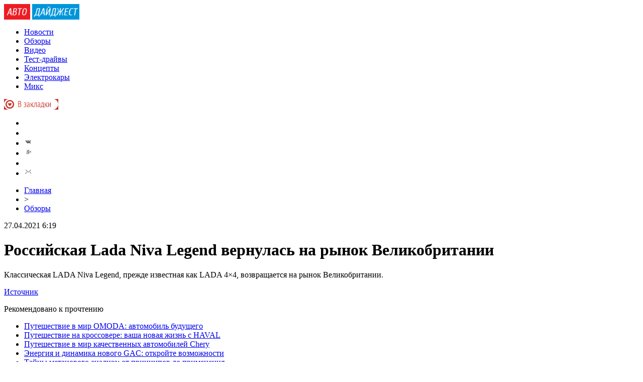

--- FILE ---
content_type: text/html; charset=UTF-8
request_url: http://64niva.ru/2021/04/27/rossijskaya-lada-niva-legend-vernulas-na-rynok-velikobritanii/
body_size: 7713
content:
<!DOCTYPE html PUBLIC "-//W3C//DTD XHTML 1.0 Transitional//EN" "http://www.w3.org/TR/xhtml1/DTD/xhtml1-transitional.dtd">
<html xmlns="http://www.w3.org/1999/xhtml">
<head>
<meta http-equiv="Content-Type" content="text/html; charset=utf-8" />

<title>Российская Lada Niva Legend вернулась на рынок Великобритании</title>
<meta name="description" content="Классическая LADA Niva Legend, прежде известная как LADA 4×4, возвращается на рынок Великобритании." />

<link rel="Shortcut Icon" href="http://64niva.ru/favicon.png" type="image/x-icon" />
<link rel="stylesheet" href="http://64niva.ru/wp-content/themes/novosti/style.css" type="text/css" />
<script src="//ajax.googleapis.com/ajax/libs/jquery/2.1.4/jquery.min.js"></script>
<link href='http://fonts.googleapis.com/css?family=Cuprum:400,400italic&subset=cyrillic' rel='stylesheet' type='text/css'>
<script src="http://64niva.ru/jquery.lockfixed.min.js"></script><meta name='robots' content='max-image-preview:large' />
<style id='classic-theme-styles-inline-css' type='text/css'>
/*! This file is auto-generated */
.wp-block-button__link{color:#fff;background-color:#32373c;border-radius:9999px;box-shadow:none;text-decoration:none;padding:calc(.667em + 2px) calc(1.333em + 2px);font-size:1.125em}.wp-block-file__button{background:#32373c;color:#fff;text-decoration:none}
</style>
<style id='global-styles-inline-css' type='text/css'>
body{--wp--preset--color--black: #000000;--wp--preset--color--cyan-bluish-gray: #abb8c3;--wp--preset--color--white: #ffffff;--wp--preset--color--pale-pink: #f78da7;--wp--preset--color--vivid-red: #cf2e2e;--wp--preset--color--luminous-vivid-orange: #ff6900;--wp--preset--color--luminous-vivid-amber: #fcb900;--wp--preset--color--light-green-cyan: #7bdcb5;--wp--preset--color--vivid-green-cyan: #00d084;--wp--preset--color--pale-cyan-blue: #8ed1fc;--wp--preset--color--vivid-cyan-blue: #0693e3;--wp--preset--color--vivid-purple: #9b51e0;--wp--preset--gradient--vivid-cyan-blue-to-vivid-purple: linear-gradient(135deg,rgba(6,147,227,1) 0%,rgb(155,81,224) 100%);--wp--preset--gradient--light-green-cyan-to-vivid-green-cyan: linear-gradient(135deg,rgb(122,220,180) 0%,rgb(0,208,130) 100%);--wp--preset--gradient--luminous-vivid-amber-to-luminous-vivid-orange: linear-gradient(135deg,rgba(252,185,0,1) 0%,rgba(255,105,0,1) 100%);--wp--preset--gradient--luminous-vivid-orange-to-vivid-red: linear-gradient(135deg,rgba(255,105,0,1) 0%,rgb(207,46,46) 100%);--wp--preset--gradient--very-light-gray-to-cyan-bluish-gray: linear-gradient(135deg,rgb(238,238,238) 0%,rgb(169,184,195) 100%);--wp--preset--gradient--cool-to-warm-spectrum: linear-gradient(135deg,rgb(74,234,220) 0%,rgb(151,120,209) 20%,rgb(207,42,186) 40%,rgb(238,44,130) 60%,rgb(251,105,98) 80%,rgb(254,248,76) 100%);--wp--preset--gradient--blush-light-purple: linear-gradient(135deg,rgb(255,206,236) 0%,rgb(152,150,240) 100%);--wp--preset--gradient--blush-bordeaux: linear-gradient(135deg,rgb(254,205,165) 0%,rgb(254,45,45) 50%,rgb(107,0,62) 100%);--wp--preset--gradient--luminous-dusk: linear-gradient(135deg,rgb(255,203,112) 0%,rgb(199,81,192) 50%,rgb(65,88,208) 100%);--wp--preset--gradient--pale-ocean: linear-gradient(135deg,rgb(255,245,203) 0%,rgb(182,227,212) 50%,rgb(51,167,181) 100%);--wp--preset--gradient--electric-grass: linear-gradient(135deg,rgb(202,248,128) 0%,rgb(113,206,126) 100%);--wp--preset--gradient--midnight: linear-gradient(135deg,rgb(2,3,129) 0%,rgb(40,116,252) 100%);--wp--preset--font-size--small: 13px;--wp--preset--font-size--medium: 20px;--wp--preset--font-size--large: 36px;--wp--preset--font-size--x-large: 42px;--wp--preset--spacing--20: 0.44rem;--wp--preset--spacing--30: 0.67rem;--wp--preset--spacing--40: 1rem;--wp--preset--spacing--50: 1.5rem;--wp--preset--spacing--60: 2.25rem;--wp--preset--spacing--70: 3.38rem;--wp--preset--spacing--80: 5.06rem;--wp--preset--shadow--natural: 6px 6px 9px rgba(0, 0, 0, 0.2);--wp--preset--shadow--deep: 12px 12px 50px rgba(0, 0, 0, 0.4);--wp--preset--shadow--sharp: 6px 6px 0px rgba(0, 0, 0, 0.2);--wp--preset--shadow--outlined: 6px 6px 0px -3px rgba(255, 255, 255, 1), 6px 6px rgba(0, 0, 0, 1);--wp--preset--shadow--crisp: 6px 6px 0px rgba(0, 0, 0, 1);}:where(.is-layout-flex){gap: 0.5em;}:where(.is-layout-grid){gap: 0.5em;}body .is-layout-flex{display: flex;}body .is-layout-flex{flex-wrap: wrap;align-items: center;}body .is-layout-flex > *{margin: 0;}body .is-layout-grid{display: grid;}body .is-layout-grid > *{margin: 0;}:where(.wp-block-columns.is-layout-flex){gap: 2em;}:where(.wp-block-columns.is-layout-grid){gap: 2em;}:where(.wp-block-post-template.is-layout-flex){gap: 1.25em;}:where(.wp-block-post-template.is-layout-grid){gap: 1.25em;}.has-black-color{color: var(--wp--preset--color--black) !important;}.has-cyan-bluish-gray-color{color: var(--wp--preset--color--cyan-bluish-gray) !important;}.has-white-color{color: var(--wp--preset--color--white) !important;}.has-pale-pink-color{color: var(--wp--preset--color--pale-pink) !important;}.has-vivid-red-color{color: var(--wp--preset--color--vivid-red) !important;}.has-luminous-vivid-orange-color{color: var(--wp--preset--color--luminous-vivid-orange) !important;}.has-luminous-vivid-amber-color{color: var(--wp--preset--color--luminous-vivid-amber) !important;}.has-light-green-cyan-color{color: var(--wp--preset--color--light-green-cyan) !important;}.has-vivid-green-cyan-color{color: var(--wp--preset--color--vivid-green-cyan) !important;}.has-pale-cyan-blue-color{color: var(--wp--preset--color--pale-cyan-blue) !important;}.has-vivid-cyan-blue-color{color: var(--wp--preset--color--vivid-cyan-blue) !important;}.has-vivid-purple-color{color: var(--wp--preset--color--vivid-purple) !important;}.has-black-background-color{background-color: var(--wp--preset--color--black) !important;}.has-cyan-bluish-gray-background-color{background-color: var(--wp--preset--color--cyan-bluish-gray) !important;}.has-white-background-color{background-color: var(--wp--preset--color--white) !important;}.has-pale-pink-background-color{background-color: var(--wp--preset--color--pale-pink) !important;}.has-vivid-red-background-color{background-color: var(--wp--preset--color--vivid-red) !important;}.has-luminous-vivid-orange-background-color{background-color: var(--wp--preset--color--luminous-vivid-orange) !important;}.has-luminous-vivid-amber-background-color{background-color: var(--wp--preset--color--luminous-vivid-amber) !important;}.has-light-green-cyan-background-color{background-color: var(--wp--preset--color--light-green-cyan) !important;}.has-vivid-green-cyan-background-color{background-color: var(--wp--preset--color--vivid-green-cyan) !important;}.has-pale-cyan-blue-background-color{background-color: var(--wp--preset--color--pale-cyan-blue) !important;}.has-vivid-cyan-blue-background-color{background-color: var(--wp--preset--color--vivid-cyan-blue) !important;}.has-vivid-purple-background-color{background-color: var(--wp--preset--color--vivid-purple) !important;}.has-black-border-color{border-color: var(--wp--preset--color--black) !important;}.has-cyan-bluish-gray-border-color{border-color: var(--wp--preset--color--cyan-bluish-gray) !important;}.has-white-border-color{border-color: var(--wp--preset--color--white) !important;}.has-pale-pink-border-color{border-color: var(--wp--preset--color--pale-pink) !important;}.has-vivid-red-border-color{border-color: var(--wp--preset--color--vivid-red) !important;}.has-luminous-vivid-orange-border-color{border-color: var(--wp--preset--color--luminous-vivid-orange) !important;}.has-luminous-vivid-amber-border-color{border-color: var(--wp--preset--color--luminous-vivid-amber) !important;}.has-light-green-cyan-border-color{border-color: var(--wp--preset--color--light-green-cyan) !important;}.has-vivid-green-cyan-border-color{border-color: var(--wp--preset--color--vivid-green-cyan) !important;}.has-pale-cyan-blue-border-color{border-color: var(--wp--preset--color--pale-cyan-blue) !important;}.has-vivid-cyan-blue-border-color{border-color: var(--wp--preset--color--vivid-cyan-blue) !important;}.has-vivid-purple-border-color{border-color: var(--wp--preset--color--vivid-purple) !important;}.has-vivid-cyan-blue-to-vivid-purple-gradient-background{background: var(--wp--preset--gradient--vivid-cyan-blue-to-vivid-purple) !important;}.has-light-green-cyan-to-vivid-green-cyan-gradient-background{background: var(--wp--preset--gradient--light-green-cyan-to-vivid-green-cyan) !important;}.has-luminous-vivid-amber-to-luminous-vivid-orange-gradient-background{background: var(--wp--preset--gradient--luminous-vivid-amber-to-luminous-vivid-orange) !important;}.has-luminous-vivid-orange-to-vivid-red-gradient-background{background: var(--wp--preset--gradient--luminous-vivid-orange-to-vivid-red) !important;}.has-very-light-gray-to-cyan-bluish-gray-gradient-background{background: var(--wp--preset--gradient--very-light-gray-to-cyan-bluish-gray) !important;}.has-cool-to-warm-spectrum-gradient-background{background: var(--wp--preset--gradient--cool-to-warm-spectrum) !important;}.has-blush-light-purple-gradient-background{background: var(--wp--preset--gradient--blush-light-purple) !important;}.has-blush-bordeaux-gradient-background{background: var(--wp--preset--gradient--blush-bordeaux) !important;}.has-luminous-dusk-gradient-background{background: var(--wp--preset--gradient--luminous-dusk) !important;}.has-pale-ocean-gradient-background{background: var(--wp--preset--gradient--pale-ocean) !important;}.has-electric-grass-gradient-background{background: var(--wp--preset--gradient--electric-grass) !important;}.has-midnight-gradient-background{background: var(--wp--preset--gradient--midnight) !important;}.has-small-font-size{font-size: var(--wp--preset--font-size--small) !important;}.has-medium-font-size{font-size: var(--wp--preset--font-size--medium) !important;}.has-large-font-size{font-size: var(--wp--preset--font-size--large) !important;}.has-x-large-font-size{font-size: var(--wp--preset--font-size--x-large) !important;}
.wp-block-navigation a:where(:not(.wp-element-button)){color: inherit;}
:where(.wp-block-post-template.is-layout-flex){gap: 1.25em;}:where(.wp-block-post-template.is-layout-grid){gap: 1.25em;}
:where(.wp-block-columns.is-layout-flex){gap: 2em;}:where(.wp-block-columns.is-layout-grid){gap: 2em;}
.wp-block-pullquote{font-size: 1.5em;line-height: 1.6;}
</style>
<link rel="canonical" href="http://64niva.ru/2021/04/27/rossijskaya-lada-niva-legend-vernulas-na-rynok-velikobritanii/" />
</head>


<body>
<div class="meko">

<div class="header">
	<div class="line1">
		<div class="ilogo"><a href="http://64niva.ru/"><img src="http://64niva.ru/pic/logo.png" width="150" height="31" alt="Авто-дайджест: новости и тест-драйвы" /></a></div>
		<div class="imenu1">
			<div class="lentas">
			<ul>
				<li><a href="http://64niva.ru/novosti/">Новости</a></li>
				<li><a href="http://64niva.ru/obzory/">Обзоры</a></li>
				<li><a href="http://64niva.ru/video/">Видео</a></li>
				<li><a href="http://64niva.ru/test-drajvy/">Тест-драйвы</a></li>
				<li><a href="http://64niva.ru/koncepty/">Концепты</a></li>
				<li><a href="http://64niva.ru/elektrokary/">Электрокары</a></li>
				<li><a href="http://64niva.ru/xim/">Микс</a></li>
			</ul>
			</div>
			<div class="zaklad">
				<a onclick="alert('Чтобы добавить сайт в закладки, нажмите комбинацию клавиш Ctrl+D');return false;" href="#"><img src="http://64niva.ru/pic/zakladki.png" width="108" height="21" alt="Добавить в закладки" /></a>
			</div>
		</div>
		<!--noindex-->
		<div class="isoc">
		<ul>
			<li><a href="http://64niva.ru/" rel="nofollow" target="_blank"><img src="http://64niva.ru/pic/sfb.png" width="16" height="16" /></a></li>
			<li><a href="http://64niva.ru/" rel="nofollow" target="_blank"><img src="http://64niva.ru/pic/stw.png" width="16" height="16" /></a></li>
			<li><a href="http://64niva.ru/" rel="nofollow" target="_blank"><img src="http://64niva.ru/pic/svk.png" width="16" height="16" /></a></li>
			<li><a href="http://64niva.ru/sitemap/"><img src="http://64niva.ru/pic/sgoo.png" width="16" height="16" /></a></li>
			<li><a href="http://64niva.ru/"><img src="http://64niva.ru/pic/srss.png" width="16" height="16" /></a></li>
			<li><img src="http://64niva.ru/pic/smail.png" width="16" height="16" /></li>
		</ul>
		</div>
		<!--/noindex-->
	</div>

</div>

<div class="container">
<div class="mainco2">
	
	
		<div class="krotime">
			<div class="hleb"><div id="breadcrumb"><ul><li><a href="http://64niva.ru">Главная</a></li><li>&gt;</li><li><a href="http://64niva.ru/obzory/">Обзоры</a></li></ul></div></div>
			<div class="times">27.04.2021 6:19</div>
		</div>	
		<div class="zagolovok"><h1>Российская Lada Niva Legend вернулась на рынок Великобритании</h1></div>


					<div class="ccont2">
						<p>Классическая LADA Niva Legend, прежде известная как LADA 4×4, возвращается на рынок Великобритании.</p>
<p><!--noindex--><a href="http://64niva.ru/red.php?https://avtonovostidnya.ru/avtorynok/243265-lada-niva-legend" rel="nofollow noopener noreferrer" target="_blank">Источник</a><!--/noindex--></p>
						</div>

		
		
		
	
			<div id="kovka">
				<div id="kupala">
				<div class="gorea"><p>Рекомендовано к прочтению</p></div>
				<ul>
								<li><a href="http://64niva.ru/2025/12/05/puteshestvie-v-mir-omoda-avtomobil-budushhego/">Путешествие в мир OMODA: автомобиль будущего</a></li>
								<li><a href="http://64niva.ru/2025/12/04/puteshestvie-na-krossovere-vasha-novaya-zhizn-s-haval/">Путешествие на кроссовере: ваша новая жизнь с HAVAL</a></li>
								<li><a href="http://64niva.ru/2025/12/04/puteshestvie-v-mir-kachestvennyx-avtomobilej-chery/">Путешествие в мир качественных автомобилей Chery</a></li>
								<li><a href="http://64niva.ru/2025/12/04/energiya-i-dinamika-novogo-gac-otkrojte-vozmozhnosti/">Энергия и динамика нового GAC: откройте возможности</a></li>
								<li><a href="http://64niva.ru/2025/11/28/tajny-metanovogo-analiza-ot-principov-do-primeneniya/">Тайны метанового анализа: от принципов до применения</a></li>
							
				</ul>
				</div>
				
				<div class="lorena">
	<div id="mpahright">
										<div class="pokus">
									<div class="ouzaf"><a href="http://64niva.ru/2025/12/04/puteshestvie-na-krossovere-vasha-novaya-zhizn-s-haval/"><img src="http://64niva.ru/wp-content/uploads/2025/12/1-2-130x130.jpg" alt="Путешествие на кроссовере: ваша новая жизнь с HAVAL" title="Путешествие на кроссовере: ваша новая жизнь с HAVAL" width="300" height="200" /></a></div>
						<div class="potia"><span>21:35</span> <a href="http://64niva.ru/2025/12/04/puteshestvie-na-krossovere-vasha-novaya-zhizn-s-haval/">Путешествие на кроссовере: ваша новая жизнь с HAVAL</a></div>
		</div>
					</div>
				
				</div>
			</div>	



	</div>





<div class="sidebarz">

	<div class="reado2"><p>Лента новостей</p></div>
	<div class="lemto">
	<ul>
				<li><span>23:49</span> <a href="http://64niva.ru/2022/03/01/v-sleduyushhem-pokolenii-toyota-granace-stanet-roskoshnee-i-poluchit-motor-ot-land-cruiser-300/">В следующем поколении Toyota Granace станет роскошнее и получит мотор от Land Cruiser 300</a></li>
				<li><span>19:49</span> <a href="http://64niva.ru/2022/03/01/u-bmw-x5-poyavilas-versiya-s-udlinennoj-kolesnoj-bazoj/">У BMW X5 появилась версия с удлиненной колесной базой</a></li>
				<li><span>19:39</span> <a href="http://64niva.ru/2022/03/01/nazvan-avtomobil-goda-evropy/">Назван Автомобиль года Европы</a></li>
				<li><span>15:39</span> <a href="http://64niva.ru/2022/03/01/ford-predstavil-novyj-ramnyj-vnedorozhnik-everest/">Ford представил новый рамный внедорожник Everest</a></li>
				<li><span>15:39</span> <a href="http://64niva.ru/2022/03/01/novyj-vnedorozhnik-isuzu-mu-x-pervyj-zhestkij-test-yaponskogo-ramnika/">Новый внедорожник Isuzu Mu-Х: первый (жесткий!) тест японского рамника</a></li>
				<li><span>11:31</span> <a href="http://64niva.ru/2022/03/01/lada-rekordno-podorozhali-s-1-marta-pribavka-do-247-000-rublej/">Lada рекордно подорожали с 1 марта: прибавка до 247 000 рублей</a></li>
				<li><span>7:19</span> <a href="http://64niva.ru/2022/03/01/operatory-platnyx-dorog-budut-xranit-dannye-o-voditelyax-v-rossii-v-techenie-trex-let/">Операторы платных дорог будут хранить данные о водителях в России в течение трех лет</a></li>
				<li><span>7:19</span> <a href="http://64niva.ru/2022/03/01/vazhnye-izmeneniya-dlya-avtomobilistov-s-1-marta-polnyj-spisok/">Важные изменения для автомобилистов с 1 марта — полный список</a></li>
				<li><span>23:19</span> <a href="http://64niva.ru/2022/02/28/toyota-1-marta-ostanovit-vse-zavody-v-yaponii-iz-za-sistemnogo-sboya/">Toyota 1 марта остановит все заводы в Японии из-за системного сбоя</a></li>
				<li><span>23:19</span> <a href="http://64niva.ru/2022/02/28/amerikanskij-zhurnalist-ocenil-novuyu-vestu/">Американский журналист оценил новую Весту</a></li>
				<li><span>19:12</span> <a href="http://64niva.ru/2022/02/28/avtovaz-bez-francuzov-mozhet-proizvodit-tolko-dve-modeli/">АвтоВАЗ без французов может производить только две модели</a></li>
				<li><span>19:12</span> <a href="http://64niva.ru/2022/02/28/k-chemu-privel-pozhar-na-korable-s-mashinami-vw/">К чему привел пожар на корабле с машинами VW</a></li>
				<li><span>15:10</span> <a href="http://64niva.ru/2022/02/28/gibdd-samaya-avarijnaya-magistral-stolicy-mkad/">ГИБДД: самая аварийная магистраль столицы — МКАД</a></li>
				<li><span>11:00</span> <a href="http://64niva.ru/2022/02/28/u-obnovlennogo-nissan-caravan-poyavilsya-uluchshennyj-turbodizel/">У обновленного Nissan Caravan появился улучшенный турбодизель</a></li>
				<li><span>6:59</span> <a href="http://64niva.ru/2022/02/28/chto-po-cenam-avto-podorozhali-i-podesheveli-odnovremenno-smotrim-gde-i-kak/">Что по ценам? Авто подорожали и подешевели одновременно. Смотрим, где и как</a></li>
				<li><span>2:49</span> <a href="http://64niva.ru/2022/02/28/staruyu-toyota-hiace-osnastili-motorom-v12-foto/">Старую Toyota Hiace оснастили мотором V12 (ФОТО)</a></li>
				<li><span>2:49</span> <a href="http://64niva.ru/2022/02/28/klimat-kontrol-vse-sekrety-rezhima-auto-raskryvayut-avtoproizvoditeli/">Климат-контроль: все секреты режима Аuto (раскрывают автопроизводители)</a></li>
				<li><span>22:40</span> <a href="http://64niva.ru/2022/02/27/gde-perenochevat-po-doroge-s-yuga-rossii/">Где переночевать по дороге с юга России</a></li>
				<li><span>18:39</span> <a href="http://64niva.ru/2022/02/27/syomushkinu-82/">Сёмушкину — 82!</a></li>
				<li><span>18:39</span> <a href="http://64niva.ru/2022/02/27/kak-podsvetit-bardachok-i-ne-tolko/">Как подсветить бардачок (и не только)</a></li>
				<li><span>14:30</span> <a href="http://64niva.ru/2022/02/27/na-yuge-rossii-zapustilis-rejsy-po-edinomu-biletu/">На юге России запустились рейсы по единому билету</a></li>
				<li><span>10:29</span> <a href="http://64niva.ru/2022/02/27/u-etogo-malysha-podushka-pered-bamperom-i-vot-pochemu/">У этого «малыша» подушка перед бампером. И вот почему</a></li>
				<li><span>6:20</span> <a href="http://64niva.ru/2022/02/27/zagadka-za-chto-polugruzovik-poluavtobus-kavz-soslali-v-sibir/">Загадка: за что полугрузовик-полуавтобус КАвЗ сослали в Сибирь?</a></li>
				<li><span>2:19</span> <a href="http://64niva.ru/2022/02/27/lada-vesta-posle-120-000-km-10-voprosov-i-otvety-eksperta/">Lada Vesta после 120 000 км: 10 вопросов и ответы эксперта</a></li>
				<li><span>18:09</span> <a href="http://64niva.ru/2022/02/26/kak-prodlit-zhizn-pnevmopodveske-est-reshenie/">Как продлить жизнь пневмоподвеске? Есть решение!</a></li>
				<li><span>13:59</span> <a href="http://64niva.ru/2022/02/26/u-17-mln-avtomobilej-honda-podozrevayut-avtomaticheskoe-tormozhenie-bez-prichiny/">У 1,7 млн автомобилей Honda подозревают автоматическое торможение без причины</a></li>
				<li><span>13:59</span> <a href="http://64niva.ru/2022/02/26/da-eto-gazel-kak-gazelisty-tyuninguyut-svoi-avto-video/">Да, это ГАЗель! Как газелисты тюнингуют свои авто (видео)</a></li>
				<li><span>9:59</span> <a href="http://64niva.ru/2022/02/26/avtosport-v-xabarovskom-krae-anons-na-26-27-fevralya/">Автоспорт в Хабаровском крае: анонс на 26–27 февраля</a></li>
				<li><span>9:59</span> <a href="http://64niva.ru/2022/02/26/xity-izdatelstva-za-rulem-enciklopediya-avtoelektrika/">Хиты издательства «За рулем»: энциклопедия автоэлектрика</a></li>
				<li><span>21:49</span> <a href="http://64niva.ru/2022/02/25/bezopasnost-toyota-aqua-ispytali-po-metodike-jncap/">Безопасность Toyota Aqua испытали по методике JNCAP</a></li>
						<li><span>23:22</span> <a href="http://64niva.ru/2025/12/05/puteshestvie-v-mir-omoda-avtomobil-budushhego/">Путешествие в мир OMODA: автомобиль будущего</a></li>
				<li><span>21:35</span> <a href="http://64niva.ru/2025/12/04/puteshestvie-na-krossovere-vasha-novaya-zhizn-s-haval/">Путешествие на кроссовере: ваша новая жизнь с HAVAL</a></li>
			</ul>	
	</div>
	


</div>

</div>
</div>


<div class="imenu3">
	<div class="lentas2">
		<ul>
				<li><a href="http://64niva.ru/novosti/">Новости</a></li>
				<li><a href="http://64niva.ru/obzory/">Обзоры</a></li>
				<li><a href="http://64niva.ru/video/">Видео</a></li>
				<li><a href="http://64niva.ru/test-drajvy/">Тест-драйвы</a></li>
				<li><a href="http://64niva.ru/koncepty/">Концепты</a></li>
				<li><a href="http://64niva.ru/elektrokary/">Электрокары</a></li>
				<li><a href="http://64niva.ru/xim/">Микс</a></li>
				<li><a href="http://64niva.ru/sitemap.xml">XML</a></li>
				<li><a href="http://64niva.ru/sitemap/">HTML</a></li>
				<li><img src="http://1by.by/mails/64nivaru.png" /></li>
		</ul>
	</div>
</div>
	
<!--noindex-->
<div id="footer">
	<div class="cops">
		<p>&copy; 2008-2026 "Наши Новости". Все права защищены. Публикация материалов разрешается только при наличии активной гиперссылки на 64niva.ru.</p>
	</div>
</div>
<!--/noindex-->

<!--noindex-->
    <script>
    document.addEventListener("DOMContentLoaded", function() {
      var lazyImages = [].slice.call(document.querySelectorAll("img.lazyload"));
      if ("IntersectionObserver" in window) {
        var lazyImageObserver = new IntersectionObserver(function(entries, observer) {
          entries.forEach(function(entry) {
            if (entry.isIntersecting) {
              var lazyImage = entry.target;
              lazyImage.src = lazyImage.dataset.src;
              lazyImageObserver.unobserve(lazyImage);
            }
          });
        });
        lazyImages.forEach(function(lazyImage) {
          lazyImageObserver.observe(lazyImage);
        });
      } else {
        // Фоллбек на обычную загрузку изображений, если Intersection Observer не поддерживается.
        lazyImages.forEach(function(lazyImage) {
          lazyImage.src = lazyImage.dataset.src;
        });
      }
    });
    </script>
    <script>
	document.addEventListener("DOMContentLoaded", function(event) {
	setTimeout( () => {
		let tDiv = document.createElement('div');
		let str = '<img src="https://counter.yadro.ru/hit?r' +
		escape(document.referrer) + ((typeof (screen) == 'undefined') ? '' :
		';s' + screen.width + '*' + screen.height + '*' + (screen.colorDepth ?
		screen.colorDepth : screen.pixelDepth)) + ';u' + escape(document.URL) +
		';' + Math.random() +
		'" alt="">';
		tDiv.innerHTML = str;
		document.body.appendChild(tDiv);
		
		let noScript = document.createElement('noscript');
		let tDiv2 = document.createElement('div');
		
		str = '<img src="https://mc.yandex.ru/watch/53341993" style="position:absolute; left:-9999px;" alt="" />';
		
		tDiv2.innerHTML = str;
		noScript.appendChild(tDiv2);
		document.body.appendChild(noScript);
		
		(function(m,e,t,r,i,k,a){m[i]=m[i]||function(){(m[i].a=m[i].a||[]).push(arguments)};
		   m[i].l=1*new Date();k=e.createElement(t),a=e.getElementsByTagName(t)[0],k.async=1,k.src=r,a.parentNode.insertBefore(k,a)})
		   (window, document, "script", "https://mc.yandex.ru/metrika/tag.js", "ym");
		   ym(53341993, "init", {
				clickmap:true,
				trackLinks:true,
				accurateTrackBounce:true,
				webvisor:true
		   });
		}, 2000);
	});
</script>
<!--/noindex-->
</body>

</html>